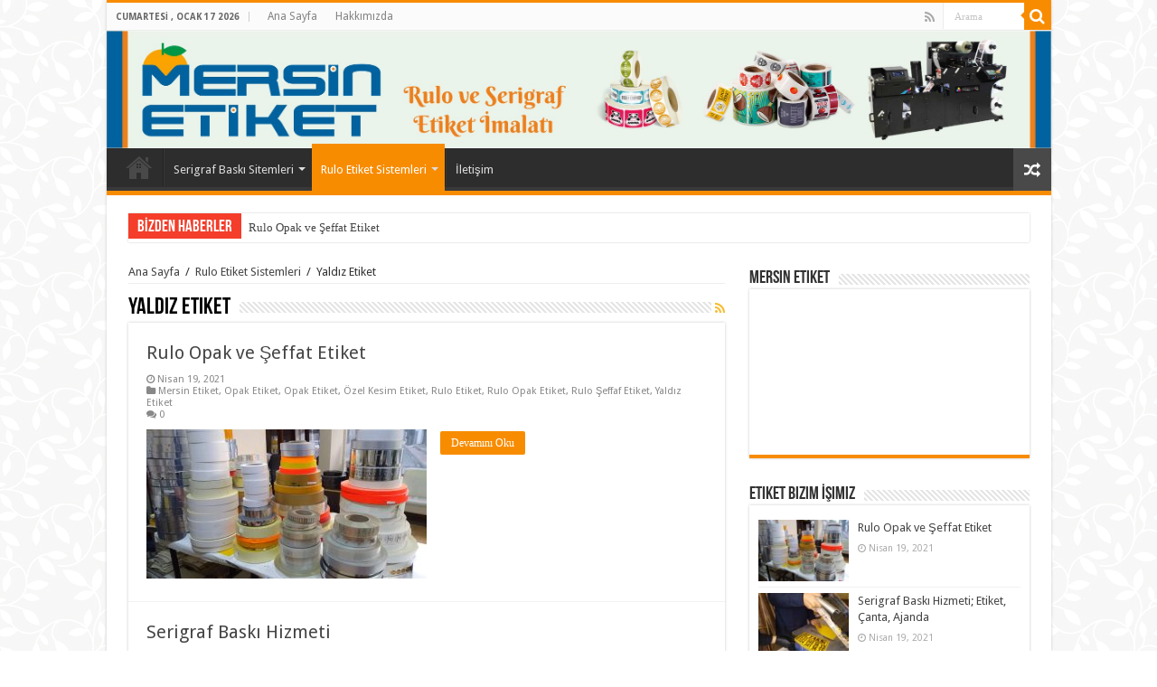

--- FILE ---
content_type: text/html; charset=UTF-8
request_url: http://www.mersinetiket.com/?cat=14
body_size: 6186
content:
<!DOCTYPE html>
<html lang="tr-TR" prefix="og: http://ogp.me/ns#">
<head>
<meta charset="UTF-8" />
<link rel="profile" href="http://gmpg.org/xfn/11" />
<link rel="pingback" href="http://www.mersinetiket.com/xmlrpc.php" />
<title>Yaldız Etiket &#8211; Mersin Etiket</title>
<link rel='dns-prefetch' href='//fonts.googleapis.com' />
<link rel='dns-prefetch' href='//s.w.org' />
<link rel="alternate" type="application/rss+xml" title="Mersin Etiket &raquo; beslemesi" href="http://www.mersinetiket.com/?feed=rss2" />
<link rel="alternate" type="application/rss+xml" title="Mersin Etiket &raquo; yorum beslemesi" href="http://www.mersinetiket.com/?feed=comments-rss2" />
<link rel="alternate" type="application/rss+xml" title="Mersin Etiket &raquo; Yaldız Etiket kategori beslemesi" href="http://www.mersinetiket.com/?feed=rss2&#038;cat=14" />
		<script type="text/javascript">
			window._wpemojiSettings = {"baseUrl":"https:\/\/s.w.org\/images\/core\/emoji\/2.3\/72x72\/","ext":".png","svgUrl":"https:\/\/s.w.org\/images\/core\/emoji\/2.3\/svg\/","svgExt":".svg","source":{"concatemoji":"http:\/\/www.mersinetiket.com\/wp-includes\/js\/wp-emoji-release.min.js"}};
			!function(a,b,c){function d(a,b){var c=String.fromCharCode;l.clearRect(0,0,k.width,k.height),l.fillText(c.apply(this,a),0,0);var d=k.toDataURL();l.clearRect(0,0,k.width,k.height),l.fillText(c.apply(this,b),0,0);var e=k.toDataURL();return d===e}function e(a){var b;if(!l||!l.fillText)return!1;switch(l.textBaseline="top",l.font="600 32px Arial",a){case"flag":return!(b=d([55356,56826,55356,56819],[55356,56826,8203,55356,56819]))&&(b=d([55356,57332,56128,56423,56128,56418,56128,56421,56128,56430,56128,56423,56128,56447],[55356,57332,8203,56128,56423,8203,56128,56418,8203,56128,56421,8203,56128,56430,8203,56128,56423,8203,56128,56447]),!b);case"emoji":return b=d([55358,56794,8205,9794,65039],[55358,56794,8203,9794,65039]),!b}return!1}function f(a){var c=b.createElement("script");c.src=a,c.defer=c.type="text/javascript",b.getElementsByTagName("head")[0].appendChild(c)}var g,h,i,j,k=b.createElement("canvas"),l=k.getContext&&k.getContext("2d");for(j=Array("flag","emoji"),c.supports={everything:!0,everythingExceptFlag:!0},i=0;i<j.length;i++)c.supports[j[i]]=e(j[i]),c.supports.everything=c.supports.everything&&c.supports[j[i]],"flag"!==j[i]&&(c.supports.everythingExceptFlag=c.supports.everythingExceptFlag&&c.supports[j[i]]);c.supports.everythingExceptFlag=c.supports.everythingExceptFlag&&!c.supports.flag,c.DOMReady=!1,c.readyCallback=function(){c.DOMReady=!0},c.supports.everything||(h=function(){c.readyCallback()},b.addEventListener?(b.addEventListener("DOMContentLoaded",h,!1),a.addEventListener("load",h,!1)):(a.attachEvent("onload",h),b.attachEvent("onreadystatechange",function(){"complete"===b.readyState&&c.readyCallback()})),g=c.source||{},g.concatemoji?f(g.concatemoji):g.wpemoji&&g.twemoji&&(f(g.twemoji),f(g.wpemoji)))}(window,document,window._wpemojiSettings);
		</script>
		<style type="text/css">
img.wp-smiley,
img.emoji {
	display: inline !important;
	border: none !important;
	box-shadow: none !important;
	height: 1em !important;
	width: 1em !important;
	margin: 0 .07em !important;
	vertical-align: -0.1em !important;
	background: none !important;
	padding: 0 !important;
}
</style>
<link rel='stylesheet' id='tie-style-css'  href='http://www.mersinetiket.com/wp-content/themes/sahifa/style.css' type='text/css' media='all' />
<link rel='stylesheet' id='tie-ilightbox-skin-css'  href='http://www.mersinetiket.com/wp-content/themes/sahifa/css/ilightbox/dark-skin/skin.css' type='text/css' media='all' />
<link rel='stylesheet' id='Droid+Sans-css'  href='http://fonts.googleapis.com/css?family=Droid+Sans%3Aregular%2C700' type='text/css' media='all' />
<script type='text/javascript' src='http://www.mersinetiket.com/wp-includes/js/jquery/jquery.js'></script>
<script type='text/javascript' src='http://www.mersinetiket.com/wp-includes/js/jquery/jquery-migrate.min.js'></script>
<link rel='https://api.w.org/' href='http://www.mersinetiket.com/index.php?rest_route=/' />
<link rel="EditURI" type="application/rsd+xml" title="RSD" href="http://www.mersinetiket.com/xmlrpc.php?rsd" />
<link rel="wlwmanifest" type="application/wlwmanifest+xml" href="http://www.mersinetiket.com/wp-includes/wlwmanifest.xml" /> 
<meta name="generator" content="WordPress 4.9.1" />
<link rel="shortcut icon" href="http://www.mersinetiket.com/wp-content/themes/sahifa/favicon.ico" title="Favicon" />	
<!--[if IE]>
<script type="text/javascript">jQuery(document).ready(function (){ jQuery(".menu-item").has("ul").children("a").attr("aria-haspopup", "true");});</script>
<![endif]-->	
<!--[if lt IE 9]>
<script src="http://www.mersinetiket.com/wp-content/themes/sahifa/js/html5.js"></script>
<script src="http://www.mersinetiket.com/wp-content/themes/sahifa/js/selectivizr-min.js"></script>
<![endif]-->
<!--[if IE 9]>
<link rel="stylesheet" type="text/css" media="all" href="http://www.mersinetiket.com/wp-content/themes/sahifa/css/ie9.css" />
<![endif]-->
<!--[if IE 8]>
<link rel="stylesheet" type="text/css" media="all" href="http://www.mersinetiket.com/wp-content/themes/sahifa/css/ie8.css" />
<![endif]-->
<!--[if IE 7]>
<link rel="stylesheet" type="text/css" media="all" href="http://www.mersinetiket.com/wp-content/themes/sahifa/css/ie7.css" />
<![endif]-->


<meta name="viewport" content="width=device-width, initial-scale=1.0" />



<style type="text/css" media="screen"> 

	
body {
	background-image : url(http://www.mersinetiket.com/wp-content/themes/sahifa/images/patterns/body-bg4.png);
	background-position: top center;
}

</style> 

		<script type="text/javascript">
			/* <![CDATA[ */
				var sf_position = '0';
				var sf_templates = "<a href=\"{search_url_escaped}\">T\u00fcm Sonu\u00e7lar\u0131 G\u00f6r\u00fcnt\u00fcle<\/a>";
				var sf_input = '.search-live';
				jQuery(document).ready(function(){
					jQuery(sf_input).ajaxyLiveSearch({"expand":false,"searchUrl":"http:\/\/www.mersinetiket.com\/?s=%s","text":"Search","delay":500,"iwidth":180,"width":315,"ajaxUrl":"http:\/\/www.mersinetiket.com\/wp-admin\/admin-ajax.php","rtl":0});
					jQuery(".live-search_ajaxy-selective-input").keyup(function() {
						var width = jQuery(this).val().length * 8;
						if(width < 50) {
							width = 50;
						}
						jQuery(this).width(width);
					});
					jQuery(".live-search_ajaxy-selective-search").click(function() {
						jQuery(this).find(".live-search_ajaxy-selective-input").focus();
					});
					jQuery(".live-search_ajaxy-selective-close").click(function() {
						jQuery(this).parent().remove();
					});
				});
			/* ]]> */
		</script>
		</head>
<body id="top" class="archive category category-yaldiz-etiket category-14 lazy-enabled">

<div class="wrapper-outer">

	<div class="background-cover"></div>

	<aside id="slide-out">
	
			<div class="search-mobile">
			<form method="get" id="searchform-mobile" action="http://www.mersinetiket.com/">
				<button class="search-button" type="submit" value="Arama"><i class="fa fa-search"></i></button>	
				<input type="text" id="s-mobile" name="s" value="Arama" onfocus="if (this.value == 'Arama') {this.value = '';}" onblur="if (this.value == '') {this.value = 'Arama';}"  />
			</form>
		</div><!-- .search-mobile /-->
		
			<div class="social-icons">
		<a class="ttip-none" title="Rss" href="http://www.mersinetiket.com/?feed=rss2" target="_blank"><i class="fa fa-rss"></i></a>		
			</div>

		
		<div id="mobile-menu"  class="mobile-hide-icons"></div>
	</aside><!-- #slide-out /-->

		<div id="wrapper" class="boxed-all">
		<div class="inner-wrapper">
		
		<header id="theme-header" class="theme-header full-logo">
						<div class="top-nav">
				<div class="container">

							<span class="today-date">Cumartesi , Ocak 17 2026</span>					
				<div class="menu"><ul>
<li class="page_item page-item-21"><a href="http://www.mersinetiket.com/">Ana Sayfa</a></li>
<li class="page_item page-item-2"><a href="http://www.mersinetiket.com/?page_id=2">Hakkımızda</a></li>
</ul></div>

						<div class="search-block">
						<form method="get" id="searchform-header" action="http://www.mersinetiket.com/">
							<button class="search-button" type="submit" value="Arama"><i class="fa fa-search"></i></button>	
							<input class="search-live" type="text" id="s-header" name="s" value="Arama" onfocus="if (this.value == 'Arama') {this.value = '';}" onblur="if (this.value == '') {this.value = 'Arama';}"  />
						</form>
					</div><!-- .search-block /-->
			<div class="social-icons">
		<a class="ttip-none" title="Rss" href="http://www.mersinetiket.com/?feed=rss2" target="_blank"><i class="fa fa-rss"></i></a>		
			</div>

		
	
				</div><!-- .container /-->
			</div><!-- .top-menu /-->
			
		<div class="header-content">
		
					<a id="slide-out-open" class="slide-out-open" href="#"><span></span></a>
				
			<div class="logo" style=" margin-top:15px; margin-bottom:15px;">
			<h2>								<a title="Mersin Etiket" href="http://www.mersinetiket.com/">
					<img src="http://www.mersinetiket.com/wp-content/uploads/2021/01/logo-1.jpg" alt="Mersin Etiket"  /><strong>Mersin Etiket Rulo ve Serigraf Etiket İmalatı</strong>
				</a>
			</h2>			</div><!-- .logo /-->
						<div class="clear"></div>
			
		</div>	
													<nav id="main-nav" class="fixed-enabled">
				<div class="container">
				
				
					<div class="main-menu"><ul id="menu-ana-sayfa" class="menu"><li id="menu-item-26" class="menu-item menu-item-type-custom menu-item-object-custom menu-item-home menu-item-26"><a href="http://www.mersinetiket.com/">Ana Sayfa</a></li>
<li id="menu-item-24" class="menu-item menu-item-type-taxonomy menu-item-object-category menu-item-has-children menu-item-24"><a href="http://www.mersinetiket.com/?cat=7">Serigraf Baskı Sitemleri</a>
<ul class="sub-menu menu-sub-content">
	<li id="menu-item-33" class="menu-item menu-item-type-taxonomy menu-item-object-category menu-item-33"><a href="http://www.mersinetiket.com/?cat=10">Opak Etiket</a></li>
	<li id="menu-item-34" class="menu-item menu-item-type-taxonomy menu-item-object-category menu-item-34"><a href="http://www.mersinetiket.com/?cat=11">Şeffaf Etiket</a></li>
</ul>
</li>
<li id="menu-item-25" class="menu-item menu-item-type-taxonomy menu-item-object-category current-category-ancestor current-menu-ancestor current-menu-parent current-category-parent menu-item-has-children menu-item-25"><a href="http://www.mersinetiket.com/?cat=8">Rulo Etiket Sistemleri</a>
<ul class="sub-menu menu-sub-content">
	<li id="menu-item-32" class="menu-item menu-item-type-taxonomy menu-item-object-category menu-item-32"><a href="http://www.mersinetiket.com/?cat=9">Kuşe Etiket</a></li>
	<li id="menu-item-41" class="menu-item menu-item-type-taxonomy menu-item-object-category menu-item-41"><a href="http://www.mersinetiket.com/?cat=18">Rulo Opak Etiket</a></li>
	<li id="menu-item-42" class="menu-item menu-item-type-taxonomy menu-item-object-category menu-item-42"><a href="http://www.mersinetiket.com/?cat=19">Rulo Şeffaf Etiket</a></li>
	<li id="menu-item-35" class="menu-item menu-item-type-taxonomy menu-item-object-category menu-item-35"><a href="http://www.mersinetiket.com/?cat=12">Garanti Etiketi</a></li>
	<li id="menu-item-37" class="menu-item menu-item-type-taxonomy menu-item-object-category current-menu-item menu-item-37"><a href="http://www.mersinetiket.com/?cat=14">Yaldız Etiket</a></li>
	<li id="menu-item-36" class="menu-item menu-item-type-taxonomy menu-item-object-category menu-item-36"><a href="http://www.mersinetiket.com/?cat=13">Özel Kesim Etiket</a></li>
</ul>
</li>
<li id="menu-item-29" class="menu-item menu-item-type-post_type menu-item-object-post menu-item-29"><a href="http://www.mersinetiket.com/?p=27">İletişim</a></li>
</ul></div>										<a href="http://www.mersinetiket.com/?tierand=1" class="random-article ttip" title="Rastgele Makale"><i class="fa fa-random"></i></a>
					
					
				</div>
			</nav><!-- .main-nav /-->
					</header><!-- #header /-->
	
		
	<div class="clear"></div>
	<div class="breaking-news">
		<span class="breaking-news-title"><i class="fa fa-bolt"></i> <span>BİZDEN HABERLER</span></span>
				
					<ul>
							<li><a href="http://www.mersinetiket.com/?p=60" title="Rulo Opak ve Şeffat Etiket">Rulo Opak ve Şeffat Etiket</a></li>
							<li><a href="http://www.mersinetiket.com/?p=48" title="Serigraf Baskı Hizmeti; Etiket, Çanta, Ajanda">Serigraf Baskı Hizmeti; Etiket, Çanta, Ajanda</a></li>
							<li><a href="http://www.mersinetiket.com/?p=43" title="Şeffaf Etiket üretimi yapmaktayız">Şeffaf Etiket üretimi yapmaktayız</a></li>
							<li><a href="http://www.mersinetiket.com/?p=13" title="Serigraf Baskı Hizmeti">Serigraf Baskı Hizmeti</a></li>
							<li><a href="http://www.mersinetiket.com/?p=27" title="İletişim">İletişim</a></li>
							<li><a href="http://www.mersinetiket.com/?p=1" title="Sitemiz yapım aşamasındadır.">Sitemiz yapım aşamasındadır.</a></li>
						</ul>
					
						<script type="text/javascript">
			jQuery(document).ready(function(){
								jQuery('.breaking-news ul').innerfade({animationtype: 'fade', speed: 750 , timeout: 3500});
							});
					</script>
	</div> <!-- .breaking-news -->
	
	
	
	<div id="main-content" class="container">
	<div class="content">
	
	<div xmlns:v="http://rdf.data-vocabulary.org/#"  id="crumbs"><span typeof="v:Breadcrumb"><a rel="v:url" property="v:title" class="crumbs-home" href="http://www.mersinetiket.com">Ana Sayfa</a></span> <span class="delimiter">/</span> <span typeof="v:Breadcrumb"><a rel="v:url" property="v:title" href="http://www.mersinetiket.com/?cat=8">Rulo Etiket Sistemleri</a></span> <span class="delimiter">/</span> <span class="current">Yaldız Etiket</span></div>	
			
		<div class="page-head">
		
			<h1 class="page-title">
				Yaldız Etiket			</h1>
			
						<a class="rss-cat-icon ttip" title="Abonelik" href="http://www.mersinetiket.com/?feed=rss2&amp;cat=14"><i class="fa fa-rss"></i></a>
						
			<div class="stripe-line"></div>

					</div>
		
				
				
		<div class="post-listing archive-box">


	<article class="item-list">
	
		<h2 class="post-box-title">
			<a href="http://www.mersinetiket.com/?p=60">Rulo Opak ve Şeffat Etiket</a>
		</h2>
		
		<p class="post-meta">
	
		
	<span class="tie-date"><i class="fa fa-clock-o"></i>Nisan 19, 2021</span>	
	<span class="post-cats"><i class="fa fa-folder"></i><a href="http://www.mersinetiket.com/?cat=1" rel="category">Mersin Etiket</a>, <a href="http://www.mersinetiket.com/?cat=10" rel="category">Opak Etiket</a>, <a href="http://www.mersinetiket.com/?cat=5" rel="category">Opak Etiket</a>, <a href="http://www.mersinetiket.com/?cat=13" rel="category">Özel Kesim Etiket</a>, <a href="http://www.mersinetiket.com/?cat=4" rel="category">Rulo Etiket</a>, <a href="http://www.mersinetiket.com/?cat=18" rel="category">Rulo Opak Etiket</a>, <a href="http://www.mersinetiket.com/?cat=19" rel="category">Rulo Şeffaf Etiket</a>, <a href="http://www.mersinetiket.com/?cat=14" rel="category">Yaldız Etiket</a></span>
	
	<span class="post-comments"><i class="fa fa-comments"></i><a href="http://www.mersinetiket.com/?p=60#respond">0</a></span>
</p>
					

		
			
		
		<div class="post-thumbnail">
			<a href="http://www.mersinetiket.com/?p=60">
				<img width="310" height="165" src="http://www.mersinetiket.com/wp-content/uploads/2021/04/1f9a5b60-b0a4-4f80-b4df-1e79b3afdb97-310x165.jpg" class="attachment-tie-medium size-tie-medium wp-post-image" alt="" />				<span class="fa overlay-icon"></span>
			</a>
		</div><!-- post-thumbnail /-->
		
					
		<div class="entry">
			<p></p>
			<a class="more-link" href="http://www.mersinetiket.com/?p=60">Devamını Oku</a>
		</div>

				
		<div class="clear"></div>
	</article><!-- .item-list -->
	

	<article class="item-list">
	
		<h2 class="post-box-title">
			<a href="http://www.mersinetiket.com/?p=13">Serigraf Baskı Hizmeti</a>
		</h2>
		
		<p class="post-meta">
	
		
	<span class="tie-date"><i class="fa fa-clock-o"></i>Ocak 21, 2021</span>	
	<span class="post-cats"><i class="fa fa-folder"></i><a href="http://www.mersinetiket.com/?cat=12" rel="category">Garanti Etiketi</a>, <a href="http://www.mersinetiket.com/?cat=9" rel="category">Kuşe Etiket</a>, <a href="http://www.mersinetiket.com/?cat=1" rel="category">Mersin Etiket</a>, <a href="http://www.mersinetiket.com/?cat=10" rel="category">Opak Etiket</a>, <a href="http://www.mersinetiket.com/?cat=13" rel="category">Özel Kesim Etiket</a>, <a href="http://www.mersinetiket.com/?cat=8" rel="category">Rulo Etiket Sistemleri</a>, <a href="http://www.mersinetiket.com/?cat=11" rel="category">Şeffaf Etiket</a>, <a href="http://www.mersinetiket.com/?cat=7" rel="category">Serigraf Baskı Sitemleri</a>, <a href="http://www.mersinetiket.com/?cat=14" rel="category">Yaldız Etiket</a></span>
	
	<span class="post-comments"><i class="fa fa-comments"></i><a href="http://www.mersinetiket.com/?p=13#respond">0</a></span>
</p>
					

		
			
		
		<div class="post-thumbnail">
			<a href="http://www.mersinetiket.com/?p=13">
				<img width="310" height="165" src="http://www.mersinetiket.com/wp-content/uploads/2021/01/serigrafi-baski-310x165.jpg" class="attachment-tie-medium size-tie-medium wp-post-image" alt="" />				<span class="fa overlay-icon"></span>
			</a>
		</div><!-- post-thumbnail /-->
		
					
		<div class="entry">
			<p>Serigrafi baskı tekniği daha önce belirlenmiş bir yazı, marka veya motifi düz bir yüzeye baskı olarak işleme tekniğidir. Bu teknik genel olarak ipek baskı veya şablon baskı olarak da bilinir. Kullanılan düz yüzeyler kağıt, karton, cam, metal, ahşap veya bez olabilir. Reklamcılık alanında kullanılan ve marka değerini korumaktan çok tüketicilerin ...</p>
			<a class="more-link" href="http://www.mersinetiket.com/?p=13">Devamını Oku</a>
		</div>

				
		<div class="clear"></div>
	</article><!-- .item-list -->
	

	<article class="item-list">
	
		<h2 class="post-box-title">
			<a href="http://www.mersinetiket.com/?p=27">İletişim</a>
		</h2>
		
		<p class="post-meta">
	
		
	<span class="tie-date"><i class="fa fa-clock-o"></i>Ocak 21, 2021</span>	
	<span class="post-cats"><i class="fa fa-folder"></i><a href="http://www.mersinetiket.com/?cat=12" rel="category">Garanti Etiketi</a>, <a href="http://www.mersinetiket.com/?cat=9" rel="category">Kuşe Etiket</a>, <a href="http://www.mersinetiket.com/?cat=5" rel="category">Opak Etiket</a>, <a href="http://www.mersinetiket.com/?cat=10" rel="category">Opak Etiket</a>, <a href="http://www.mersinetiket.com/?cat=13" rel="category">Özel Kesim Etiket</a>, <a href="http://www.mersinetiket.com/?cat=4" rel="category">Rulo Etiket</a>, <a href="http://www.mersinetiket.com/?cat=8" rel="category">Rulo Etiket Sistemleri</a>, <a href="http://www.mersinetiket.com/?cat=6" rel="category">Şeffaf Etiket</a>, <a href="http://www.mersinetiket.com/?cat=11" rel="category">Şeffaf Etiket</a>, <a href="http://www.mersinetiket.com/?cat=7" rel="category">Serigraf Baskı Sitemleri</a>, <a href="http://www.mersinetiket.com/?cat=14" rel="category">Yaldız Etiket</a></span>
	
	<span class="post-comments"><i class="fa fa-comments"></i><a href="http://www.mersinetiket.com/?p=27#respond">0</a></span>
</p>
					

		
					
		<div class="entry">
			<p>Mersin Etiket İletişim Bilgileri Tel  : 0324 233 82 40 Gsm: 0542 506 40 68 Çankaya Mah.4725 Sokak No:17/A Akdeniz/MERSİN &nbsp;</p>
			<a class="more-link" href="http://www.mersinetiket.com/?p=27">Devamını Oku</a>
		</div>

				
		<div class="clear"></div>
	</article><!-- .item-list -->
	
</div>
		
				
	</div> <!-- .content -->

<aside id="sidebar">
	<div class="theiaStickySidebar">
<div id="video-widget-2" class="widget video-widget"><div class="widget-top"><h4>Mersin Etiket</h4><div class="stripe-line"></div></div>
						<div class="widget-container"><iframe width="320" height="180" src="https://www.youtube.com/embed/Yo1LRl6lamA?feature=oembed" frameborder="0" allow="accelerometer; autoplay; clipboard-write; encrypted-media; gyroscope; picture-in-picture" allowfullscreen></iframe></div></div><!-- .widget /--><div id="categort-posts-widget-2" class="widget categort-posts"><div class="widget-top"><h4>Etiket Bizim İşimiz		</h4><div class="stripe-line"></div></div>
						<div class="widget-container">				<ul>
					<li >
				
		<div class="post-thumbnail">
			<a href="http://www.mersinetiket.com/?p=60" rel="bookmark"><img width="110" height="75" src="http://www.mersinetiket.com/wp-content/uploads/2021/04/1f9a5b60-b0a4-4f80-b4df-1e79b3afdb97-110x75.jpg" class="attachment-tie-small size-tie-small wp-post-image" alt="" /><span class="fa overlay-icon"></span></a>
		</div><!-- post-thumbnail /-->
		<h3><a href="http://www.mersinetiket.com/?p=60">Rulo Opak ve Şeffat Etiket</a></h3>
	 <span class="tie-date"><i class="fa fa-clock-o"></i>Nisan 19, 2021</span></li>
<li >
				
		<div class="post-thumbnail">
			<a href="http://www.mersinetiket.com/?p=48" rel="bookmark"><img width="110" height="75" src="http://www.mersinetiket.com/wp-content/uploads/2021/04/2ea6f2a6-fc39-4222-9a5d-d4f0bbcc814b-110x75.jpg" class="attachment-tie-small size-tie-small wp-post-image" alt="" /><span class="fa overlay-icon"></span></a>
		</div><!-- post-thumbnail /-->
		<h3><a href="http://www.mersinetiket.com/?p=48">Serigraf Baskı Hizmeti; Etiket, Çanta, Ajanda</a></h3>
	 <span class="tie-date"><i class="fa fa-clock-o"></i>Nisan 19, 2021</span></li>
<li >
				
		<div class="post-thumbnail">
			<a href="http://www.mersinetiket.com/?p=43" rel="bookmark"><img width="110" height="75" src="http://www.mersinetiket.com/wp-content/uploads/2021/01/mersin-etiket-şeffaf-etiketler-110x75.jpg" class="attachment-tie-small size-tie-small wp-post-image" alt="" /><span class="fa overlay-icon"></span></a>
		</div><!-- post-thumbnail /-->
		<h3><a href="http://www.mersinetiket.com/?p=43">Şeffaf Etiket üretimi yapmaktayız</a></h3>
	 <span class="tie-date"><i class="fa fa-clock-o"></i>Ocak 23, 2021</span></li>
<li >
				
		<div class="post-thumbnail">
			<a href="http://www.mersinetiket.com/?p=13" rel="bookmark"><img width="110" height="75" src="http://www.mersinetiket.com/wp-content/uploads/2021/01/serigrafi-baski-110x75.jpg" class="attachment-tie-small size-tie-small wp-post-image" alt="" /><span class="fa overlay-icon"></span></a>
		</div><!-- post-thumbnail /-->
		<h3><a href="http://www.mersinetiket.com/?p=13">Serigraf Baskı Hizmeti</a></h3>
	 <span class="tie-date"><i class="fa fa-clock-o"></i>Ocak 21, 2021</span></li>
<li >
				
		<div class="post-thumbnail">
			<a href="http://www.mersinetiket.com/?p=1" rel="bookmark"><img width="110" height="75" src="http://www.mersinetiket.com/wp-content/uploads/2021/01/mersin-etiket-110x75.jpg" class="attachment-tie-small size-tie-small wp-post-image" alt="" /><span class="fa overlay-icon"></span></a>
		</div><!-- post-thumbnail /-->
		<h3><a href="http://www.mersinetiket.com/?p=1">Sitemiz yapım aşamasındadır.</a></h3>
	 <span class="tie-date"><i class="fa fa-clock-o"></i>Ocak 17, 2021</span></li>
	
				</ul>
		<div class="clear"></div>
	</div></div><!-- .widget /--><div id="search-2" class="widget widget_search"><div class="widget-top"><h4> </h4><div class="stripe-line"></div></div>
						<div class="widget-container"><form role="search" method="get" class="search-form" action="http://www.mersinetiket.com/">
				<label>
					<span class="screen-reader-text">Arama:</span>
					<input type="search" class="search-field" placeholder="Ara &hellip;" value="" name="s" />
				</label>
				<input type="submit" class="search-submit" value="Ara" />
			</form></div></div><!-- .widget /-->	</div><!-- .theiaStickySidebar /-->
</aside><!-- #sidebar /-->	<div class="clear"></div>
</div><!-- .container /-->

<footer id="theme-footer">
	<div id="footer-widget-area" class="footer-3c">

	
	

	
		
	</div><!-- #footer-widget-area -->
	<div class="clear"></div>
</footer><!-- .Footer /-->
				
<div class="clear"></div>
<div class="footer-bottom">
	<div class="container">
		<div class="alignright">
			Designed by <a href="http://www.foraajans.com">Fora Ajans</a>				Shared by <!-- Please Do Not Remove Shared Credits Link --><a href='http://www.themes24x7.com/' id="sd">Themes24x7</a>
		</div>
				<div class="social-icons">
		<a class="ttip-none" title="Rss" href="http://www.mersinetiket.com/?feed=rss2" target="_blank"><i class="fa fa-rss"></i></a>		
			</div>

		
		<div class="alignleft">
			© Copyright Mersin Etiket		</div>
		<div class="clear"></div>
	</div><!-- .Container -->
</div><!-- .Footer bottom -->

</div><!-- .inner-Wrapper -->
</div><!-- #Wrapper -->
</div><!-- .Wrapper-outer -->
	<div id="topcontrol" class="fa fa-angle-up" title="Başa ilerleyin"></div>
<div id="fb-root"></div>
<script type='text/javascript'>
/* <![CDATA[ */
var tie = {"mobile_menu_active":"true","mobile_menu_top":"true","lightbox_all":"true","lightbox_gallery":"true","lightbox_skin":"dark","lightbox_thumb":"vertical","lightbox_arrows":"","sticky_sidebar":"1","lang_no_results":"Sonu\u00e7 Bulunamad\u0131","lang_results_found":"Bulunan sonu\u00e7lar"};
/* ]]> */
</script>
<script type='text/javascript' src='http://www.mersinetiket.com/wp-content/themes/sahifa/js/tie-scripts.js'></script>
<script type='text/javascript' src='http://www.mersinetiket.com/wp-content/themes/sahifa/js/ilightbox.packed.js'></script>
<script type='text/javascript' src='http://www.mersinetiket.com/wp-includes/js/wp-embed.min.js'></script>
<script type='text/javascript' src='http://www.mersinetiket.com/wp-content/themes/sahifa/js/search.js'></script>
</body>
</html>